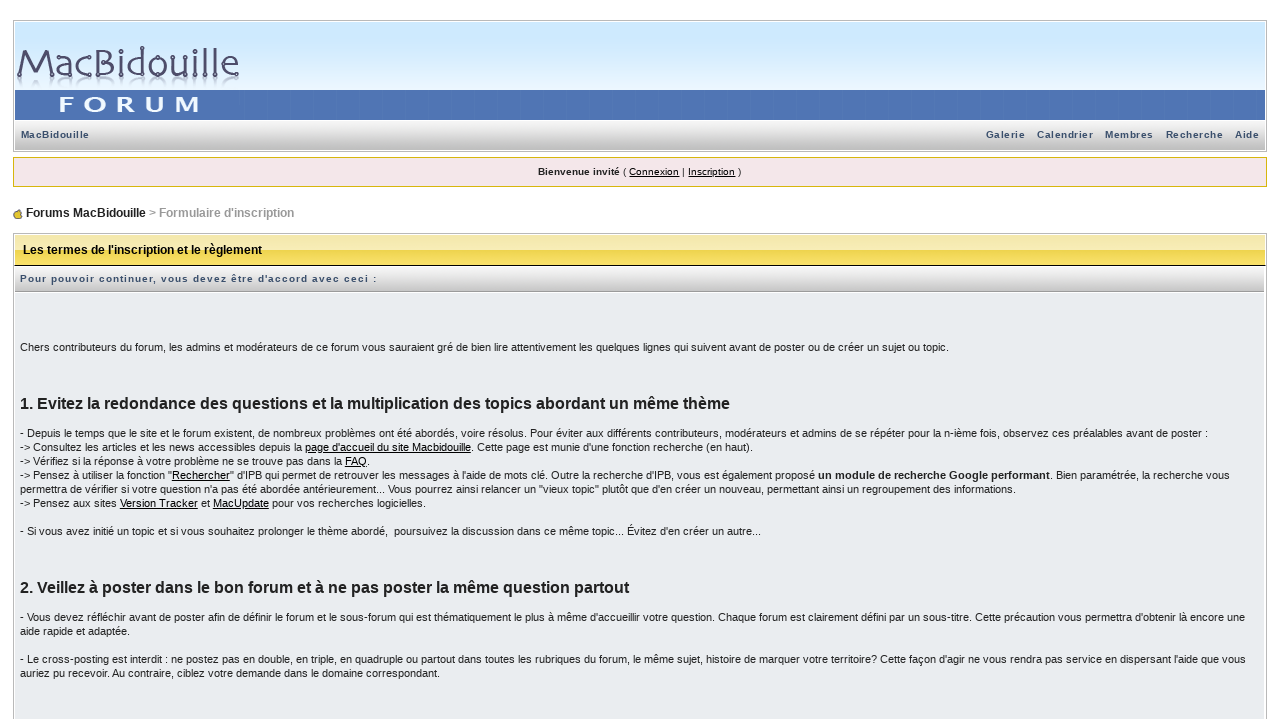

--- FILE ---
content_type: text/html; charset=utf-8
request_url: https://www.google.com/recaptcha/api2/aframe
body_size: 267
content:
<!DOCTYPE HTML><html><head><meta http-equiv="content-type" content="text/html; charset=UTF-8"></head><body><script nonce="vcEXkBg-buDll-Pl7EtQMg">/** Anti-fraud and anti-abuse applications only. See google.com/recaptcha */ try{var clients={'sodar':'https://pagead2.googlesyndication.com/pagead/sodar?'};window.addEventListener("message",function(a){try{if(a.source===window.parent){var b=JSON.parse(a.data);var c=clients[b['id']];if(c){var d=document.createElement('img');d.src=c+b['params']+'&rc='+(localStorage.getItem("rc::a")?sessionStorage.getItem("rc::b"):"");window.document.body.appendChild(d);sessionStorage.setItem("rc::e",parseInt(sessionStorage.getItem("rc::e")||0)+1);localStorage.setItem("rc::h",'1764443097768');}}}catch(b){}});window.parent.postMessage("_grecaptcha_ready", "*");}catch(b){}</script></body></html>